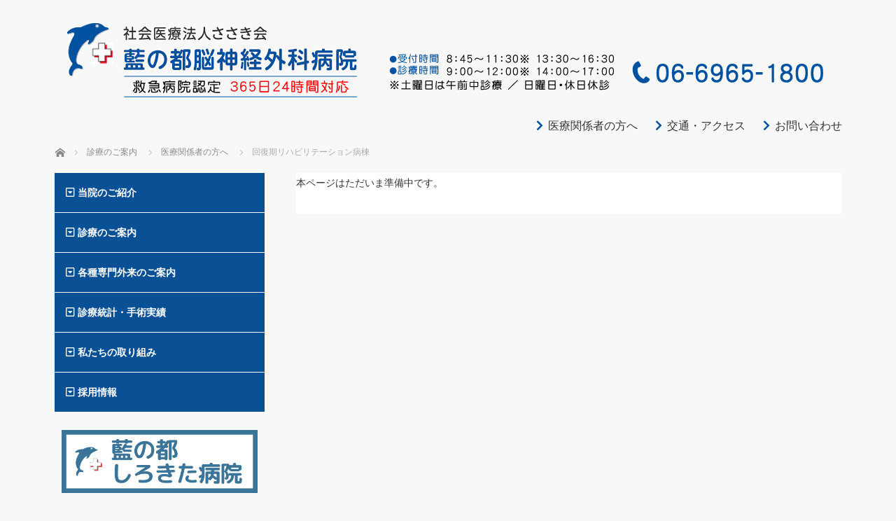

--- FILE ---
content_type: text/html; charset=UTF-8
request_url: https://ainomiyako.net/b/b-03/b-3-5/
body_size: 40617
content:
<!DOCTYPE html>
<html class="pc" lang="ja">
<head>
<meta charset="UTF-8">
<!--[if IE]><meta http-equiv="X-UA-Compatible" content="IE=edge"><![endif]-->
<meta name="viewport" content="width=device-width">
<title>回復期リハビリテーション病棟 | 藍の都脳神経外科病院</title>
<meta name="description" content="本ページはただいま準備中です。">
<link rel="pingback" href="https://ainomiyako.net/wp/xmlrpc.php">
<meta name='robots' content='max-image-preview:large' />
	<script>
		var ajaxurl = 'https://ainomiyako.net/wp/wp-admin/admin-ajax.php';
	</script>
<link rel="alternate" type="application/rss+xml" title="藍の都脳神経外科病院 &raquo; フィード" href="https://ainomiyako.net/feed/" />
<link rel="alternate" type="application/rss+xml" title="藍の都脳神経外科病院 &raquo; コメントフィード" href="https://ainomiyako.net/comments/feed/" />
<script type="text/javascript">
window._wpemojiSettings = {"baseUrl":"https:\/\/s.w.org\/images\/core\/emoji\/14.0.0\/72x72\/","ext":".png","svgUrl":"https:\/\/s.w.org\/images\/core\/emoji\/14.0.0\/svg\/","svgExt":".svg","source":{"concatemoji":"https:\/\/ainomiyako.net\/wp\/wp-includes\/js\/wp-emoji-release.min.js?ver=6.2.8"}};
/*! This file is auto-generated */
!function(e,a,t){var n,r,o,i=a.createElement("canvas"),p=i.getContext&&i.getContext("2d");function s(e,t){p.clearRect(0,0,i.width,i.height),p.fillText(e,0,0);e=i.toDataURL();return p.clearRect(0,0,i.width,i.height),p.fillText(t,0,0),e===i.toDataURL()}function c(e){var t=a.createElement("script");t.src=e,t.defer=t.type="text/javascript",a.getElementsByTagName("head")[0].appendChild(t)}for(o=Array("flag","emoji"),t.supports={everything:!0,everythingExceptFlag:!0},r=0;r<o.length;r++)t.supports[o[r]]=function(e){if(p&&p.fillText)switch(p.textBaseline="top",p.font="600 32px Arial",e){case"flag":return s("\ud83c\udff3\ufe0f\u200d\u26a7\ufe0f","\ud83c\udff3\ufe0f\u200b\u26a7\ufe0f")?!1:!s("\ud83c\uddfa\ud83c\uddf3","\ud83c\uddfa\u200b\ud83c\uddf3")&&!s("\ud83c\udff4\udb40\udc67\udb40\udc62\udb40\udc65\udb40\udc6e\udb40\udc67\udb40\udc7f","\ud83c\udff4\u200b\udb40\udc67\u200b\udb40\udc62\u200b\udb40\udc65\u200b\udb40\udc6e\u200b\udb40\udc67\u200b\udb40\udc7f");case"emoji":return!s("\ud83e\udef1\ud83c\udffb\u200d\ud83e\udef2\ud83c\udfff","\ud83e\udef1\ud83c\udffb\u200b\ud83e\udef2\ud83c\udfff")}return!1}(o[r]),t.supports.everything=t.supports.everything&&t.supports[o[r]],"flag"!==o[r]&&(t.supports.everythingExceptFlag=t.supports.everythingExceptFlag&&t.supports[o[r]]);t.supports.everythingExceptFlag=t.supports.everythingExceptFlag&&!t.supports.flag,t.DOMReady=!1,t.readyCallback=function(){t.DOMReady=!0},t.supports.everything||(n=function(){t.readyCallback()},a.addEventListener?(a.addEventListener("DOMContentLoaded",n,!1),e.addEventListener("load",n,!1)):(e.attachEvent("onload",n),a.attachEvent("onreadystatechange",function(){"complete"===a.readyState&&t.readyCallback()})),(e=t.source||{}).concatemoji?c(e.concatemoji):e.wpemoji&&e.twemoji&&(c(e.twemoji),c(e.wpemoji)))}(window,document,window._wpemojiSettings);
</script>
<style type="text/css">
img.wp-smiley,
img.emoji {
	display: inline !important;
	border: none !important;
	box-shadow: none !important;
	height: 1em !important;
	width: 1em !important;
	margin: 0 0.07em !important;
	vertical-align: -0.1em !important;
	background: none !important;
	padding: 0 !important;
}
</style>
	<link rel='stylesheet' id='style-css' href='https://ainomiyako.net/wp/wp-content/themes/mag_tcd036/style.css?ver=3.1.3' type='text/css' media='screen' />
<link rel='stylesheet' id='wp-block-library-css' href='https://ainomiyako.net/wp/wp-includes/css/dist/block-library/style.min.css?ver=6.2.8' type='text/css' media='all' />
<link rel='stylesheet' id='classic-theme-styles-css' href='https://ainomiyako.net/wp/wp-includes/css/classic-themes.min.css?ver=6.2.8' type='text/css' media='all' />
<style id='global-styles-inline-css' type='text/css'>
body{--wp--preset--color--black: #000000;--wp--preset--color--cyan-bluish-gray: #abb8c3;--wp--preset--color--white: #ffffff;--wp--preset--color--pale-pink: #f78da7;--wp--preset--color--vivid-red: #cf2e2e;--wp--preset--color--luminous-vivid-orange: #ff6900;--wp--preset--color--luminous-vivid-amber: #fcb900;--wp--preset--color--light-green-cyan: #7bdcb5;--wp--preset--color--vivid-green-cyan: #00d084;--wp--preset--color--pale-cyan-blue: #8ed1fc;--wp--preset--color--vivid-cyan-blue: #0693e3;--wp--preset--color--vivid-purple: #9b51e0;--wp--preset--gradient--vivid-cyan-blue-to-vivid-purple: linear-gradient(135deg,rgba(6,147,227,1) 0%,rgb(155,81,224) 100%);--wp--preset--gradient--light-green-cyan-to-vivid-green-cyan: linear-gradient(135deg,rgb(122,220,180) 0%,rgb(0,208,130) 100%);--wp--preset--gradient--luminous-vivid-amber-to-luminous-vivid-orange: linear-gradient(135deg,rgba(252,185,0,1) 0%,rgba(255,105,0,1) 100%);--wp--preset--gradient--luminous-vivid-orange-to-vivid-red: linear-gradient(135deg,rgba(255,105,0,1) 0%,rgb(207,46,46) 100%);--wp--preset--gradient--very-light-gray-to-cyan-bluish-gray: linear-gradient(135deg,rgb(238,238,238) 0%,rgb(169,184,195) 100%);--wp--preset--gradient--cool-to-warm-spectrum: linear-gradient(135deg,rgb(74,234,220) 0%,rgb(151,120,209) 20%,rgb(207,42,186) 40%,rgb(238,44,130) 60%,rgb(251,105,98) 80%,rgb(254,248,76) 100%);--wp--preset--gradient--blush-light-purple: linear-gradient(135deg,rgb(255,206,236) 0%,rgb(152,150,240) 100%);--wp--preset--gradient--blush-bordeaux: linear-gradient(135deg,rgb(254,205,165) 0%,rgb(254,45,45) 50%,rgb(107,0,62) 100%);--wp--preset--gradient--luminous-dusk: linear-gradient(135deg,rgb(255,203,112) 0%,rgb(199,81,192) 50%,rgb(65,88,208) 100%);--wp--preset--gradient--pale-ocean: linear-gradient(135deg,rgb(255,245,203) 0%,rgb(182,227,212) 50%,rgb(51,167,181) 100%);--wp--preset--gradient--electric-grass: linear-gradient(135deg,rgb(202,248,128) 0%,rgb(113,206,126) 100%);--wp--preset--gradient--midnight: linear-gradient(135deg,rgb(2,3,129) 0%,rgb(40,116,252) 100%);--wp--preset--duotone--dark-grayscale: url('#wp-duotone-dark-grayscale');--wp--preset--duotone--grayscale: url('#wp-duotone-grayscale');--wp--preset--duotone--purple-yellow: url('#wp-duotone-purple-yellow');--wp--preset--duotone--blue-red: url('#wp-duotone-blue-red');--wp--preset--duotone--midnight: url('#wp-duotone-midnight');--wp--preset--duotone--magenta-yellow: url('#wp-duotone-magenta-yellow');--wp--preset--duotone--purple-green: url('#wp-duotone-purple-green');--wp--preset--duotone--blue-orange: url('#wp-duotone-blue-orange');--wp--preset--font-size--small: 13px;--wp--preset--font-size--medium: 20px;--wp--preset--font-size--large: 36px;--wp--preset--font-size--x-large: 42px;--wp--preset--spacing--20: 0.44rem;--wp--preset--spacing--30: 0.67rem;--wp--preset--spacing--40: 1rem;--wp--preset--spacing--50: 1.5rem;--wp--preset--spacing--60: 2.25rem;--wp--preset--spacing--70: 3.38rem;--wp--preset--spacing--80: 5.06rem;--wp--preset--shadow--natural: 6px 6px 9px rgba(0, 0, 0, 0.2);--wp--preset--shadow--deep: 12px 12px 50px rgba(0, 0, 0, 0.4);--wp--preset--shadow--sharp: 6px 6px 0px rgba(0, 0, 0, 0.2);--wp--preset--shadow--outlined: 6px 6px 0px -3px rgba(255, 255, 255, 1), 6px 6px rgba(0, 0, 0, 1);--wp--preset--shadow--crisp: 6px 6px 0px rgba(0, 0, 0, 1);}:where(.is-layout-flex){gap: 0.5em;}body .is-layout-flow > .alignleft{float: left;margin-inline-start: 0;margin-inline-end: 2em;}body .is-layout-flow > .alignright{float: right;margin-inline-start: 2em;margin-inline-end: 0;}body .is-layout-flow > .aligncenter{margin-left: auto !important;margin-right: auto !important;}body .is-layout-constrained > .alignleft{float: left;margin-inline-start: 0;margin-inline-end: 2em;}body .is-layout-constrained > .alignright{float: right;margin-inline-start: 2em;margin-inline-end: 0;}body .is-layout-constrained > .aligncenter{margin-left: auto !important;margin-right: auto !important;}body .is-layout-constrained > :where(:not(.alignleft):not(.alignright):not(.alignfull)){max-width: var(--wp--style--global--content-size);margin-left: auto !important;margin-right: auto !important;}body .is-layout-constrained > .alignwide{max-width: var(--wp--style--global--wide-size);}body .is-layout-flex{display: flex;}body .is-layout-flex{flex-wrap: wrap;align-items: center;}body .is-layout-flex > *{margin: 0;}:where(.wp-block-columns.is-layout-flex){gap: 2em;}.has-black-color{color: var(--wp--preset--color--black) !important;}.has-cyan-bluish-gray-color{color: var(--wp--preset--color--cyan-bluish-gray) !important;}.has-white-color{color: var(--wp--preset--color--white) !important;}.has-pale-pink-color{color: var(--wp--preset--color--pale-pink) !important;}.has-vivid-red-color{color: var(--wp--preset--color--vivid-red) !important;}.has-luminous-vivid-orange-color{color: var(--wp--preset--color--luminous-vivid-orange) !important;}.has-luminous-vivid-amber-color{color: var(--wp--preset--color--luminous-vivid-amber) !important;}.has-light-green-cyan-color{color: var(--wp--preset--color--light-green-cyan) !important;}.has-vivid-green-cyan-color{color: var(--wp--preset--color--vivid-green-cyan) !important;}.has-pale-cyan-blue-color{color: var(--wp--preset--color--pale-cyan-blue) !important;}.has-vivid-cyan-blue-color{color: var(--wp--preset--color--vivid-cyan-blue) !important;}.has-vivid-purple-color{color: var(--wp--preset--color--vivid-purple) !important;}.has-black-background-color{background-color: var(--wp--preset--color--black) !important;}.has-cyan-bluish-gray-background-color{background-color: var(--wp--preset--color--cyan-bluish-gray) !important;}.has-white-background-color{background-color: var(--wp--preset--color--white) !important;}.has-pale-pink-background-color{background-color: var(--wp--preset--color--pale-pink) !important;}.has-vivid-red-background-color{background-color: var(--wp--preset--color--vivid-red) !important;}.has-luminous-vivid-orange-background-color{background-color: var(--wp--preset--color--luminous-vivid-orange) !important;}.has-luminous-vivid-amber-background-color{background-color: var(--wp--preset--color--luminous-vivid-amber) !important;}.has-light-green-cyan-background-color{background-color: var(--wp--preset--color--light-green-cyan) !important;}.has-vivid-green-cyan-background-color{background-color: var(--wp--preset--color--vivid-green-cyan) !important;}.has-pale-cyan-blue-background-color{background-color: var(--wp--preset--color--pale-cyan-blue) !important;}.has-vivid-cyan-blue-background-color{background-color: var(--wp--preset--color--vivid-cyan-blue) !important;}.has-vivid-purple-background-color{background-color: var(--wp--preset--color--vivid-purple) !important;}.has-black-border-color{border-color: var(--wp--preset--color--black) !important;}.has-cyan-bluish-gray-border-color{border-color: var(--wp--preset--color--cyan-bluish-gray) !important;}.has-white-border-color{border-color: var(--wp--preset--color--white) !important;}.has-pale-pink-border-color{border-color: var(--wp--preset--color--pale-pink) !important;}.has-vivid-red-border-color{border-color: var(--wp--preset--color--vivid-red) !important;}.has-luminous-vivid-orange-border-color{border-color: var(--wp--preset--color--luminous-vivid-orange) !important;}.has-luminous-vivid-amber-border-color{border-color: var(--wp--preset--color--luminous-vivid-amber) !important;}.has-light-green-cyan-border-color{border-color: var(--wp--preset--color--light-green-cyan) !important;}.has-vivid-green-cyan-border-color{border-color: var(--wp--preset--color--vivid-green-cyan) !important;}.has-pale-cyan-blue-border-color{border-color: var(--wp--preset--color--pale-cyan-blue) !important;}.has-vivid-cyan-blue-border-color{border-color: var(--wp--preset--color--vivid-cyan-blue) !important;}.has-vivid-purple-border-color{border-color: var(--wp--preset--color--vivid-purple) !important;}.has-vivid-cyan-blue-to-vivid-purple-gradient-background{background: var(--wp--preset--gradient--vivid-cyan-blue-to-vivid-purple) !important;}.has-light-green-cyan-to-vivid-green-cyan-gradient-background{background: var(--wp--preset--gradient--light-green-cyan-to-vivid-green-cyan) !important;}.has-luminous-vivid-amber-to-luminous-vivid-orange-gradient-background{background: var(--wp--preset--gradient--luminous-vivid-amber-to-luminous-vivid-orange) !important;}.has-luminous-vivid-orange-to-vivid-red-gradient-background{background: var(--wp--preset--gradient--luminous-vivid-orange-to-vivid-red) !important;}.has-very-light-gray-to-cyan-bluish-gray-gradient-background{background: var(--wp--preset--gradient--very-light-gray-to-cyan-bluish-gray) !important;}.has-cool-to-warm-spectrum-gradient-background{background: var(--wp--preset--gradient--cool-to-warm-spectrum) !important;}.has-blush-light-purple-gradient-background{background: var(--wp--preset--gradient--blush-light-purple) !important;}.has-blush-bordeaux-gradient-background{background: var(--wp--preset--gradient--blush-bordeaux) !important;}.has-luminous-dusk-gradient-background{background: var(--wp--preset--gradient--luminous-dusk) !important;}.has-pale-ocean-gradient-background{background: var(--wp--preset--gradient--pale-ocean) !important;}.has-electric-grass-gradient-background{background: var(--wp--preset--gradient--electric-grass) !important;}.has-midnight-gradient-background{background: var(--wp--preset--gradient--midnight) !important;}.has-small-font-size{font-size: var(--wp--preset--font-size--small) !important;}.has-medium-font-size{font-size: var(--wp--preset--font-size--medium) !important;}.has-large-font-size{font-size: var(--wp--preset--font-size--large) !important;}.has-x-large-font-size{font-size: var(--wp--preset--font-size--x-large) !important;}
.wp-block-navigation a:where(:not(.wp-element-button)){color: inherit;}
:where(.wp-block-columns.is-layout-flex){gap: 2em;}
.wp-block-pullquote{font-size: 1.5em;line-height: 1.6;}
</style>
<link rel='stylesheet' id='contact-form-7-css' href='https://ainomiyako.net/wp/wp-content/plugins/contact-form-7/includes/css/styles.css?ver=5.7.6' type='text/css' media='all' />
<link rel='stylesheet' id='pz-linkcard-css' href='//ainomiyako.net/wp/wp-content/uploads/pz-linkcard/style.css?ver=2.4.7.74' type='text/css' media='all' />
<link rel='stylesheet' id='ecs-styles-css' href='https://ainomiyako.net/wp/wp-content/plugins/ele-custom-skin/assets/css/ecs-style.css?ver=3.1.7' type='text/css' media='all' />
<link rel='stylesheet' id='elementor-post-7433-css' href='https://ainomiyako.net/wp/wp-content/uploads/elementor/css/post-7433.css?ver=1662035119' type='text/css' media='all' />
<script type='text/javascript' src='https://ainomiyako.net/wp/wp-includes/js/jquery/jquery.min.js?ver=3.6.4' id='jquery-core-js'></script>
<script type='text/javascript' src='https://ainomiyako.net/wp/wp-includes/js/jquery/jquery-migrate.min.js?ver=3.4.0' id='jquery-migrate-js'></script>
<script type='text/javascript' id='ecs_ajax_load-js-extra'>
/* <![CDATA[ */
var ecs_ajax_params = {"ajaxurl":"https:\/\/ainomiyako.net\/wp\/wp-admin\/admin-ajax.php","posts":"{\"page\":0,\"pagename\":\"b-3-5\",\"error\":\"\",\"m\":\"\",\"p\":0,\"post_parent\":\"\",\"subpost\":\"\",\"subpost_id\":\"\",\"attachment\":\"\",\"attachment_id\":0,\"name\":\"b-3-5\",\"page_id\":0,\"second\":\"\",\"minute\":\"\",\"hour\":\"\",\"day\":0,\"monthnum\":0,\"year\":0,\"w\":0,\"category_name\":\"\",\"tag\":\"\",\"cat\":\"\",\"tag_id\":\"\",\"author\":\"\",\"author_name\":\"\",\"feed\":\"\",\"tb\":\"\",\"paged\":0,\"meta_key\":\"\",\"meta_value\":\"\",\"preview\":\"\",\"s\":\"\",\"sentence\":\"\",\"title\":\"\",\"fields\":\"\",\"menu_order\":\"\",\"embed\":\"\",\"category__in\":[],\"category__not_in\":[],\"category__and\":[],\"post__in\":[],\"post__not_in\":[],\"post_name__in\":[],\"tag__in\":[],\"tag__not_in\":[],\"tag__and\":[],\"tag_slug__in\":[],\"tag_slug__and\":[],\"post_parent__in\":[],\"post_parent__not_in\":[],\"author__in\":[],\"author__not_in\":[],\"search_columns\":[],\"ignore_sticky_posts\":false,\"suppress_filters\":false,\"cache_results\":true,\"update_post_term_cache\":true,\"update_menu_item_cache\":false,\"lazy_load_term_meta\":true,\"update_post_meta_cache\":true,\"post_type\":\"\",\"posts_per_page\":10,\"nopaging\":false,\"comments_per_page\":\"50\",\"no_found_rows\":false,\"order\":\"DESC\"}"};
/* ]]> */
</script>
<script type='text/javascript' src='https://ainomiyako.net/wp/wp-content/plugins/ele-custom-skin/assets/js/ecs_ajax_pagination.js?ver=3.1.7' id='ecs_ajax_load-js'></script>
<script type='text/javascript' src='https://ainomiyako.net/wp/wp-content/plugins/ele-custom-skin/assets/js/ecs.js?ver=3.1.7' id='ecs-script-js'></script>
<link rel="https://api.w.org/" href="https://ainomiyako.net/wp-json/" /><link rel="alternate" type="application/json" href="https://ainomiyako.net/wp-json/wp/v2/pages/2828" /><link rel="canonical" href="https://ainomiyako.net/b/b-03/b-3-5/" />
<link rel='shortlink' href='https://ainomiyako.net/?p=2828' />
<link rel="alternate" type="application/json+oembed" href="https://ainomiyako.net/wp-json/oembed/1.0/embed?url=https%3A%2F%2Fainomiyako.net%2Fb%2Fb-03%2Fb-3-5%2F" />
<link rel="alternate" type="text/xml+oembed" href="https://ainomiyako.net/wp-json/oembed/1.0/embed?url=https%3A%2F%2Fainomiyako.net%2Fb%2Fb-03%2Fb-3-5%2F&#038;format=xml" />

<script src="https://ainomiyako.net/wp/wp-content/themes/mag_tcd036/js/jquery.easing.js?ver=3.1.3"></script>
<script src="https://ainomiyako.net/wp/wp-content/themes/mag_tcd036/js/jscript.js?ver=3.1.3"></script>
<script src="https://ainomiyako.net/wp/wp-content/themes/mag_tcd036/js/comment.js?ver=3.1.3"></script>

<link rel="stylesheet" media="screen and (max-width:770px)" href="https://ainomiyako.net/wp/wp-content/themes/mag_tcd036/responsive.css?ver=3.1.3">
<link rel="stylesheet" media="screen and (max-width:770px)" href="https://ainomiyako.net/wp/wp-content/themes/mag_tcd036/footer-bar.css?ver=3.1.3">

<link rel="stylesheet" href="https://ainomiyako.net/wp/wp-content/themes/mag_tcd036/japanese.css?ver=3.1.3">

<!--[if lt IE 9]>
<script src="https://ainomiyako.net/wp/wp-content/themes/mag_tcd036/js/html5.js?ver=3.1.3"></script>
<![endif]-->

<style type="text/css">



.side_headline, #copyright, .page_navi span.current, .archive_headline, #pickup_post .headline, #related_post .headline, #comment_headline, .post_list .category a, #footer_post_list .category a, .mobile .footer_headline, #page_title
 { background-color:#00529E; }

a:hover, #comment_header ul li a:hover, .post_content a
 { color:#08B9D4; }
.post_content .q_button { color:#fff; }
.pc #global_menu > ul > li a:hover, .pc #global_menu > ul > li.active > a, .pc #global_menu ul ul a, #return_top a:hover, .next_page_link a:hover, .page_navi a:hover, .collapse_category_list li a:hover .count,
  #wp-calendar td a:hover, #wp-calendar #prev a:hover, #wp-calendar #next a:hover, .widget_search #search-btn input:hover, .widget_search #searchsubmit:hover, .side_widget.google_search #searchsubmit:hover,
   #submit_comment:hover, #comment_header ul li a:hover, #comment_header ul li.comment_switch_active a, #comment_header #comment_closed p, #post_pagination a:hover, #post_pagination p, a.menu_button:hover
    { background-color:#08B9D4; }

.pc #global_menu_wrap .home_menu:hover { background:#08B9D4 url(https://ainomiyako.net/wp/wp-content/themes/mag_tcd036/img/header/home.png) no-repeat center; }
.pc #global_menu > ul > li a:hover, .pc #global_menu > ul > li.active > a { border-color:#08B9D4; }

.mobile #global_menu li a:hover, .mobile #global_menu_wrap .home_menu:hover { background-color:#08B9D4 !important; }

#comment_textarea textarea:focus, #guest_info input:focus, #comment_header ul li a:hover, #comment_header ul li.comment_switch_active a, #comment_header #comment_closed p
 { border-color:#08B9D4; }

#comment_header ul li.comment_switch_active a:after, #comment_header #comment_closed p:after
 { border-color:#08B9D4 transparent transparent transparent; }

.pc #global_menu ul ul a:hover
 { background-color:#068FA3; }

.user_sns li a:hover
 { background-color:#08B9D4; border-color:#08B9D4; }

.collapse_category_list li a:before
 { border-color: transparent transparent transparent #08B9D4; }

#previous_next_post .prev_post:hover, #previous_next_post .next_post:hover
 { background-color:#08B9D4 !important; }

#footer_post_list .title { color:#FFFFFF; background:rgba(0,0,0,0.4); }

#post_title { font-size:21px; }
.post_content { font-size:14px; }


</style>


<style type="text/css"></style><link rel="icon" href="/wp/wp-content/uploads/2025/10/irukablue-120x120.png" sizes="32x32" />
<link rel="icon" href="/wp/wp-content/uploads/2025/10/irukablue.png" sizes="192x192" />
<link rel="apple-touch-icon" href="/wp/wp-content/uploads/2025/10/irukablue.png" />
<meta name="msapplication-TileImage" content="/wp/wp-content/uploads/2025/10/irukablue.png" />
		<style type="text/css" id="wp-custom-css">
			.post_content h2 { 
background:#fff url(/wp/wp-content/uploads/2025/10/irukablue.png)  no-repeat!important;
background-size:40px auto!important;
background-position:left 10px center!important;
	
}
		</style>
		
<!-- fontawesome -->
<link href="https://use.fontawesome.com/releases/v5.6.1/css/all.css" rel="stylesheet">

<!-- 藍の都追加CSS -->
<link rel='stylesheet' href='/wp/wp-content/themes/mag_tcd036/style_ainomiyako.css' type='text/css' />
<link rel='stylesheet' href='/wp/wp-content/themes/mag_tcd036/style_ainomiyako_tx.css' type='text/css' />
<link rel='stylesheet' href='/wp/wp-content/themes/mag_tcd036/style_ainomiyako_hp.css' type='text/css' />
<link rel='stylesheet' href='/wp/wp-content/themes/mag_tcd036/style_ainomiyako_footer.css' type='text/css' />

<!-- Global site tag (gtag.js) - Google Analytics -->
<script async src="https://www.googletagmanager.com/gtag/js?id=G-Q8P0QHVLL1"></script>
<script>
  window.dataLayer = window.dataLayer || [];
  function gtag(){dataLayer.push(arguments);}
  gtag('js', new Date());

  gtag('config', 'G-Q8P0QHVLL1');
</script>

<div id="fb-root"></div>
<script async defer crossorigin="anonymous" src="https://connect.facebook.net/ja_JP/sdk.js#xfbml=1&version=v14.0" nonce="f8o31OqG"></script>

</head>
<body class="page-template-default page page-id-2828 page-child parent-pageid-813 layout2 elementor-default elementor-kit-2836">

 <!-- global menu -->
  <div id="global_menu_wrap">
  <div id="global_menu" class="clearfix">
   <a class="home_menu" href="https://ainomiyako.net/"><span>ホーム</span></a>
   <ul id="menu-gnavi" class="menu"><li id="menu-item-88" class="menu-item menu-item-type-post_type menu-item-object-page menu-item-88"><a href="https://ainomiyako.net/a/">当院のご紹介</a></li>
<li id="menu-item-113" class="menu-item menu-item-type-post_type menu-item-object-page current-page-ancestor menu-item-113"><a href="https://ainomiyako.net/b/">診療のご案内</a></li>
<li id="menu-item-114" class="menu-item menu-item-type-post_type menu-item-object-page menu-item-114"><a href="https://ainomiyako.net/c/">各種専門外来のご案内</a></li>
<li id="menu-item-115" class="menu-item menu-item-type-post_type menu-item-object-page menu-item-115"><a href="https://ainomiyako.net/d/">診療統計・手術実績</a></li>
<li id="menu-item-116" class="menu-item menu-item-type-post_type menu-item-object-page menu-item-116"><a href="https://ainomiyako.net/e/">私たちの取り組み</a></li>
<li id="menu-item-117" class="menu-item menu-item-type-post_type menu-item-object-page menu-item-117"><a href="https://ainomiyako.net/f/">採用情報</a></li>
<li id="menu-item-531" class="menu-item menu-item-type-post_type menu-item-object-page menu-item-531"><a href="https://ainomiyako.net/contact/">お問い合わせ</a></li>
<li id="menu-item-545" class="menu-item menu-item-type-post_type menu-item-object-page menu-item-545"><a href="https://ainomiyako.net/access/">交通・アクセス</a></li>
</ul>  </div>

 </div>
 
 <div id="header">

	 
  <!-- logo -->
  <div id='logo_image'>
<h1 id="logo"><a href=" https://ainomiyako.net/" title="藍の都脳神経外科病院" data-label="藍の都脳神経外科病院"><img src="https://ainomiyako.net/wp/wp-content/uploads/tcd-w/logo.jpg?1769904962" alt="藍の都脳神経外科病院" title="藍の都脳神経外科病院" /></a></h1>
</div>

    <h2 id="site_description"></h2>
  
    <a href="#" class="menu_button"><span>menu</span></a>
  
	 <div>
	 <p style="float: right; margin: 0 0 0 25px;" class="pc"><a href="/contact/"><i style="color:#00529f;" class="fas fa-chevron-right"></i>お問い合わせ</a></p>
	 <p style="float: right; margin: 0 0 0 25px;" class="pc"><a href="/access/"><i style="color:#00529f;" class="fas fa-chevron-right"></i>交通・アクセス</a></p>
		 <p style="float: right; margin: 0 0 0 15px;" class="pc"><a href="/b/b-03/"><i style="color:#00529f;" class="fas fa-chevron-right"></i>医療関係者の方へ</a></p>
		 <br style="clear:both;" />
	 </div>
	 
 </div><!-- END #header -->

 <div id="main_contents" class="clearfix">

  <!-- bread crumb -->
    
<ul id="bread_crumb" class="clearfix">
 <li itemscope="itemscope" itemtype="http://data-vocabulary.org/Breadcrumb" class="home"><a itemprop="url" href="https://ainomiyako.net/"><span itemprop="title">ホーム</span></a></li>

    <li itemscope="itemscope"
itemtype="http://data-vocabulary.org/Breadcrumb"><a itemprop="url"
href="https://ainomiyako.net/b/"><span
itemprop="title">診療のご案内</span></a></li>
    <li itemscope="itemscope"
itemtype="http://data-vocabulary.org/Breadcrumb"><a itemprop="url"
href="https://ainomiyako.net/b/b-03/"><span
itemprop="title">医療関係者の方へ</span></a></li>
 <li class="last">回復期リハビリテーション病棟</li>
	

</ul>
  
<div id="main_col">

 
 <div id="article">

  <h2 id="page_title">回復期リハビリテーション病棟</h2>

  <div class="post_content clearfix">
   <p>本ページはただいま準備中です。</p>
     </div>

 </div><!-- END #article -->

 
</div><!-- END #main_col -->



  <div id="side_col">
  <div class="widget_text side_widget clearfix widget_custom_html" id="custom_html-22">
<div class="textwidget custom-html-widget"><ul class="accordion1">
    <li>
        <p class="ac1"><i class="far fa-caret-square-down"></i> 当院のご紹介</p>
        <ul class="inner open1">
            <li class="content1-1"><a href="/a/a-1/"><i class="fas fa-chevron-right"></i>理事長・院長挨拶</a></li>
            <li class="content1-2"><a href="/a/a-2/"><i class="fas fa-chevron-right"></i>沿革及び施設基準</a></li>
            
        </ul>
    </li>
    <li>
        <p class="ac2"><i class="far fa-caret-square-down"></i> 診療のご案内</p>
        <ul class="inner open2">
            <li class="content2-1"><a href="/b/b-01/"><i class="fas fa-chevron-right"></i>外来診療案内</a></li>
					<li class="content1-3"><a href="/b/a-3/"><i class="fas fa-chevron-right"></i>診療科・医師紹介</a></li><li class="content1-4"><a href="/b/a-4/"><i class="fas fa-chevron-right"></i>部門紹介</a></li>
            <li class="content2-2"><a href="/b/b-02/"><i class="fas fa-chevron-right"></i>入院について</a></li>
            <!--<li class="content2-3"><a href="/b/b-03/"><i class="fas fa-chevron-right"></i>医療関係者の方へ</a></li>-->
            <li class="content2-4"><a href="/b/b-04/"><i class="fas fa-chevron-right"></i>回復期リハビリテーション病棟について</a></li><li class="content2-5"><a href="/b/b-05/"><i class="fas fa-chevron-right"></i>最先端脳卒中リハビリテーション</a></li>
        </ul>
    </li>
    <li>
        <p class="ac3"><i class="far fa-caret-square-down"></i> 各種専門外来のご案内</p>
        <ul class="inner open3">
            <li class="content3-1"><a href="/keisyuku/"><i class="fas fa-chevron-right"></i>ボツリヌス痙縮治療センター（肉毒竿菌毒素）</a></li>
            <li class="content3-2"><a href="/c/c-02/"><i class="fas fa-chevron-right"></i>NEURO®</a></li>
            <li class="content3-3"><a href="/c/c-07/"><i class="fas fa-chevron-right"></i>てんかん・パーキンソン外来</a></li>
            <li class="content3-4"><a href="/c/c-03/"><i class="fas fa-chevron-right"></i>SAS（睡眠時無呼吸外来）外来</a></li>
            <li class="content3-5"><a href="/c/c-05/"><i class="fas fa-chevron-right"></i>糖尿病外来</a></li>
            <li class="content3-6"><a href="/a/a-3/a-3-1/#hizakansetsu"><i class="fas fa-chevron-right"></i>変形性膝関節症外来</a></li>
 <li class="content3-5"><a href="/c/c-08/"><i class="fas fa-chevron-right"></i>脳ドック</a></li>
        </ul>
    </li>
     <li>
        <p class="ac4"><i class="far fa-caret-square-down"></i> 診療統計・手術実績</p>
        <ul class="inner open4">
            <li class="content4-1"><a href="/d/d-1/"><i class="fas fa-chevron-right"></i>診療統計</a></li>
            <li class="content4-2"><a href="/d/d-2/"><i class="fas fa-chevron-right"></i>手術実績</a></li>
            <li class="content4-3"><a href="/d/d-3/"><i class="fas fa-chevron-right"></i>救急受入れ実績</a></li>
            <li class="content4-4"><a href="/d/d-4/"><i class="fas fa-chevron-right"></i>厚生労働大臣の定める掲示事項</a></li>
        </ul>
    </li>
     <li>
        <p class="ac5"><i class="far fa-caret-square-down"></i> 私たちの取り組み</p>
        <ul class="inner open5">
            <li class="content5-1"><a href="/e/e-01/"><i class="fas fa-chevron-right"></i>NCDへの参加</a></li>
            <li class="content5-2"><a href="/e/e-02/"><i class="fas fa-chevron-right"></i>NASVA短期入院協力病院</a></li>
<li class="content5-3"><a href="/e/e-03/"><i class="fas fa-chevron-right"></i>中国語対応施設(訪日医療・インバウンド)</a></li>            <li class="content5-4"><a href="/e/kokusaikouken"><i class="fas fa-chevron-right"></i>国際貢献事業</a></li>
            <li class="content5-5"><a href="/e-08/"><i class="fas fa-chevron-right"></i>当院の活動</a></li>
<li class="content5-6"><a href="/e/e-09/"><i class="fas fa-chevron-right"></i>高度専門的治療への取り組み
</a></li>
<li class="content5-7"><a href="/e-05-01/e1-2026/"><i class="fas fa-chevron-right"></i>研修会・学会発表・研究論文等実績</a></li>
<li class="content5-8"><a href="/e/e-06/"><i class="fas fa-chevron-right"></i>いるか通信</a></li>
<li class="content5-9"><a href="/e/e-07/"><i class="fas fa-chevron-right"></i>病院パンフレット</a></li>
        </ul>
    </li>
      <li>
        <p class="ac6"><i class="far fa-caret-square-down"></i> 採用情報</p>
        <ul class="inner open6">
            <li class="content5-1"><a href="/f/f-01-01/"><i class="fas fa-chevron-right"></i>医師求人情報</a></li>
            <li class="content5-2"><a href="/f/f-2/"><i class="fas fa-chevron-right"></i>病院求人情報</a></li>
            <li class="content5-3"><a href="/f/f-3/"><i class="fas fa-chevron-right"></i>介護部門求人情報</a></li>
        </ul>
    </li>
</ul></div></div>
<div class="widget_text side_widget clearfix widget_custom_html" id="custom_html-10">
<div class="textwidget custom-html-widget"><!--<div style="text-align:center; margin:10px 0 0 0;"><a href="https://medicalcheckstudio.jp/about/umeda" target="_blank" rel="noopener"><img src="/wp/wp-content/uploads/2021/05/20210511_mck_bnr.png" width="280px" ></a></div>-->
<!--<div style="text-align:center; margin:15px 0 0 0;"><a href="https://kyotoohara.jp/JSTS2023/"><img src="/wp/wp-content/uploads/2023/04/（PC用）JSTS2023_bnr_pc.jpg" alt ></a></div>-->

<div style="text-align:center; margin:15px 0 0 0;"><a href=" https://ainomiyako.net/d/藍の都しろきた病院/"><img src="/wp/wp-content/uploads/2025/12/藍の都しろきた病院-1.png" width="280px" alt ></a>
</div>
<div style="text-align:center; margin:15px 0 0 0;"><a href="https://ainomiyako.net/b/a-4/"><img src="/wp/wp-content/uploads/2024/04/部門紹介.png" width="280px" alt ></a></div>

<div style="text-align:center; margin:15px 0 0 0;"><a href="/e/e-03/"><img src="/wp/wp-content/uploads/2019/06/bnr_top_left_03.jpg" alt ></a></div>

<div style="text-align:center; margin:15px 0 0 0;"><a href="/e/kokusaikouken/"><img src="/wp/wp-content/uploads/2020/05/kokusai_banner.jpg" alt ></a></div>

<div style="text-align:center; margin:15px 0 0 0;"><a href="https://ainomiyako.net/%E5%BD%A9%E3%81%AE%E9%83%BD%E4%BB%8B%E8%AD%B7%E6%94%AF%E6%8F%B4%E4%BA%8B%E6%A5%AD%E9%83%A8/"><img src="/wp/wp-content/uploads/2019/06/bnr_top_left_kaigo.jpg" alt ></a></div>

<div style="text-align:center; margin:15px 0 0 0;"><a href="/hos-info/"><img src="/wp/wp-content/uploads/2019/09/bnr_top_left_byouinnjoho.jpg" alt ></a></div>

<div style="text-align:center; margin:15px 0 0 0;"><a href="/access/"><img src="/wp/wp-content/uploads/2019/09/bnr_top_left_access.jpg" alt ></a></div>

<div style="text-align:center; margin:15px 0 0 0;"><a href="/contact/"><img src="/wp/wp-content/uploads/2019/09/bnr_top_left_contact.jpg" alt ></a></div>

<div style="text-align:center; margin:15px 0 0 0;"><a href="https://challenger.newsweekjapan.jp/guest.php/sasaki_isao/"><img src="/wp/wp-content/uploads/2025/01/NEWSWEEK.jpg" alt ></a></div>

<div style="text-align:center; margin:15px 0 0 0; width:280px; margin-inline:auto;"><a href="https://www.qualitas-web.com/sasaki-isao"><img src="/wp/wp-content/uploads/2025/02/Qualitasバナー.png" alt ></a></div>

<div style="text-align:center; margin:15px 0 0 0;"><a href="https://hospitalsfile.doctorsfile.jp/h/1164651/cm/"><img src="/wp/wp-content/uploads/2020/07/hosp_banner.jpg" alt ></a></div>

<div style="text-align:center; margin:15px 0 0 0;"><a href="https://ishachoku.com/coverage-column/9140/"><img src="/wp/wp-content/uploads/2022/01/藍の都脳神経外科病院様用バナー2022.01.24.jpg" alt ></a></div>
</div></div>
 </div>
 


  </div><!-- END #main_contents -->

 
 
 
	<div class="pc" style="margin-bottom:10px;">
		<div class="pc" style="width:100%;background-color:white;margin-top:32px;">

			<div style="max-width:1110px;margin-left:auto;margin-right:auto;padding-top:32px;">

				<div style="width:360px;height:61px;float:left;"><img src="/wp/wp-content/themes/mag_tcd036/img/footer/footer_p1.jpg"></div>
				<div style="width:252px;height:65px;float:right;vertical-align:bottom;"><img src="/wp/wp-content/uploads/2023/11/202311_footer_p2.jpg"></div>

				<div style="clear:both;"></div>

				<div class="footerDiv" style="float:left;margin-bottom:10px;">
						〒538-0044 大阪市鶴見区放出東2丁目21番16号<br />
						TEL:06-6965-1800<br />
						<br />
						<strong>日本脳神経外科学会専門医研修プログラム研修施設</strong><br />
						<ul>
						<li>公益財団法人田附興風会　医学研究所　北野病院連携施設</li>
						<li>滋賀医科大学医学部付属病院関連施設</li>
						</ul>
						<strong>日本脳卒中学会認定教育病院</strong><br />
						<strong>大阪府災害医療協力病院</strong>
				</div>

				<div class="footerDiv" style="float:right;padding-top:80px;">
					<table class="openWeekList">
						<tr><th>&nbsp;</th><th>月</th><th>火</th><th>水</th><th>木</th><th>金</th><th>土</th><th>日</th></tr>
						<tr><td class="timeTitle">9:00～12:00<br />(受付 8:45～11:30)</td><td>○</td><td>○</td><td>○</td><td>○</td><td>○</td><td>○</td><td>-</td></tr>
						<tr><td class="timeTitle">14:00～17:00<br />(受付 13:30～16:30)</td><td>○</td><td>○</td><td>○</td><td>○</td><td>○</td><td>-</td><td>-</td></tr>
					</table>
				</div>

					<div style="clear:both;"></div>

				<div class="footerDiv" style="float:left;margin-right:70px;">
						<strong>＜受付・診療時間＞</strong><br />
						　診療日 　： 月曜日～土曜日（土曜日は午前中診療）<br />
						　受付時間 ： 午前 8:45～11:30 午後 13:30～16:30<br />
						　診療時間 ： 午前 9:00～12:00 午後 14:00～17:00
				</div>
				<!--<div class="footerDiv" style="float:left;"><strong>＜面会時間＞</strong><br />
						　一般病棟：<br />
						　　平日 午後14:00～20:00 ／ 土日祝 午前11:00～20:00
						<br />
						　SCU(脳卒中ケアユニット)・ICU(集中治療室)：<br />
						　　平日 午後14:00～15:00 ／ 午後19:00～20:00
				</div>-->
				<div style="clear:both;"></div>
			</div>
		</div>
<!--
		<div class="pc" style="margin-right:auto;margin-left:auto;text-align:center;">
			<div style="display:inline-block;"><img src="/wp/wp-content/themes/mag_tcd036/img/footer/footer_p3.jpg"></div>
			<div style="display:inline-block;"><img src="/wp/wp-content/themes/mag_tcd036/img/footer/footer_p4.jpg"></div>
			<div style="display:inline-block;"><img src="/wp/wp-content/themes/mag_tcd036/img/footer/footer_p5.jpg"></div>
		</div>
-->

	</div>

<div class="footer_link pc" style="padding-top:4px;">
	<p><a href="/contact/"><i style="color:#00529f;" class="fas fa-chevron-right"></i>お問い合わせ</a></p>
	<p><a href="/access/"><i style="color:#00529f;" class="fas fa-chevron-right"></i>交通・アクセス</a></p>
	<p><a href="/b/b-03/"><i style="color:#00529f;" class="fas fa-chevron-right"></i>医療関係者の方へ</a></p>
	<br style="clear:both;" class="pc" />
</div>

<div class="footer_info sp">
	<p style="margin-bottom:10px;">
		〒538-0044 大阪市鶴見区放出東2丁目21番16号
	</p>
	<p style="margin-bottom:10px;">
		TEL 06-6965-1800
	</p>
	<p>
		<strong>日本脳神経外科学会専門医研修プログラム研修施設</strong><br />
		<ul>
		<li>公益財団法人田附興風会　医学研究所　北野病院連携施設</li>
		<li>滋賀医科大学医学部付属病院関連施設</li>
		</ul>
	</p>
	<p>
		<strong>日本脳卒中学会認定教育病院</strong><br />
		<strong>大阪府災害医療協力病院</strong>
	</p>
	<p>
	<strong>＜受付・診療時間＞</strong><br />
		診療日 ／ 月曜日～土曜日（土曜日は午前中診療）<br />
		受付時間 ／ 午前 8:45～11:30 午後 13:30～16:30<br />
		診療時間 ／ 午前 9:00～12:00 午後 14:00～17:00
	</p>
	<!--<p>
	<strong>＜面会時間＞</strong><br />
		&nbsp;一般病棟：<br />
		&nbsp;　平日 午後14:00～20:00 ／ 土日祝 午前11:00～20:00
		<br />
		&nbsp;SCU(脳卒中ケアユニット)・ICU(集中治療室)：<br />
		&nbsp;　平日 午後14:00～15:00 ／ 午後19:00～20:00
	</p>-->
</div>

 <p id="copyright">Copyright &copy;&nbsp; <a href="https://ainomiyako.net/">藍の都脳神経外科病院</a> All rights reserved.</p>

 <div id="return_top">
  <a href="#header_top"><span>PAGE TOP</span></a>
 </div>


 

<script type='text/javascript' src='https://ainomiyako.net/wp/wp-includes/js/comment-reply.min.js?ver=6.2.8' id='comment-reply-js'></script>
<script type='text/javascript' src='https://ainomiyako.net/wp/wp-content/plugins/contact-form-7/includes/swv/js/index.js?ver=5.7.6' id='swv-js'></script>
<script type='text/javascript' id='contact-form-7-js-extra'>
/* <![CDATA[ */
var wpcf7 = {"api":{"root":"https:\/\/ainomiyako.net\/wp-json\/","namespace":"contact-form-7\/v1"}};
/* ]]> */
</script>
<script type='text/javascript' src='https://ainomiyako.net/wp/wp-content/plugins/contact-form-7/includes/js/index.js?ver=5.7.6' id='contact-form-7-js'></script>
<script type='text/javascript' src='https://ainomiyako.net/wp/wp-content/plugins/page-links-to/dist/new-tab.js?ver=3.3.6' id='page-links-to-js'></script>
        <script type="text/javascript">
            /* <![CDATA[ */
           document.querySelectorAll("ul.nav-menu").forEach(
               ulist => { 
                    if (ulist.querySelectorAll("li").length == 0) {
                        ulist.style.display = "none";

                                            } 
                }
           );
            /* ]]> */
        </script>
        
<script src="https://ajax.googleapis.com/ajax/libs/jquery/3.3.1/jquery.min.js"></script>

<script type="text/javascript">
$(function(){
    //.accordion1の中のp要素がクリックされたら
	$('.accordion1 p').click(function(){
		//クリックされた.accordion1の中のp要素に隣接するul要素が開いたり閉じたりする。
		$(this).next('ul').slideToggle();
	});
});
</script>

</body>
</html>

--- FILE ---
content_type: text/css
request_url: https://ainomiyako.net/wp/wp-content/themes/mag_tcd036/style_ainomiyako.css
body_size: 7485
content:
@charset "utf-8";

/* 医師紹介ページ　先生の写真のフレーム */

.doc_photobox { 
	border:4px solid #d9ebef; 
	padding:20px 20px 0 20px; 
	background-color:#eff9fb; 
}

.doc_libox ul { 
	list-style-type: disc;
	margin:0 30px 20px 30px;
}

.doc_libox li { 
	line-height:1.8em;
	margin-bottom:1em;
}

/* ボタン */

.btn_a {
	display:block;
	background-color:#f5f5f5;
	border:1px solid #ebebeb;
	padding:10px 15px;
	font-size:1.3em;
	margin-bottom:1em !important;
}
.btn_a a {
	display:block;
}
a i {
	margin-right:7px;
}

/* グレーボックスのリンクボタン重複  
.button-01 { }
.button-01 { border:1px solid #e5e5e5; background-color:#f0f0f0; }
.button-01 a {  display:block; width:100%; padding:20px; font-size:1.4em; }
 */
 
/*   */

.post_content h3 { clear: both;
line-height: 1.2;
font-weight: 600;
margin: 0 0 10px 0;
padding: 12px 12px 12px 12px;
border-left:1px solid #e8e8e8;
border-top:1px solid #e8e8e8;
border-right:1px solid #e8e8e8;
border-bottom:3px solid #3f89ce;
background-color:#f7f7f7;
}

.post_content h4 { background-color:#d8ebef; font-size:0.9em; }
.post_content h4 { padding: 10px 10px 10px 10px ; }
.post_content h4 { font-size: 120%; }

/* footer  */

@media screen and (min-width:641px) { 
.footer_link { width:1100px; margin:0 auto; padding:25px 0; }
.footer_link p:nth-child(1) { float:left; margin-right:25px; }
.footer_link p:nth-child(2) { float:left; margin-right:25px; }
.footer_link p:nth-child(3) { float:left; }
}

@media screen and (max-width:640px) { 
.footer_link { width:100%; background-color:#fff; padding:20px 0 0 7px; font-size:0.9em; }
.footer_link p:nth-child(1) { border-bottom:1px solid #e5e5e5; margin:0 0 15px 0; padding:0 0 15px 0; }
.footer_link p:nth-child(2) { margin:0 0 15px 0; }
.footer_link p a { display:block; }
}

.footer_info { font-size:0.8em; line-height:1.8em; padding: 0 10px 30px 10px; }


/* サイド固定メニューの下の画像バナーの調整  */

 .side_widget { margin:0 0 25px 0; font-size:12px; position:relative; }
 
 
 

/*　※※※※※ トップページ ※※※※※　*/

/*　トップのh2　イルカ付きのタイトルバー　*/

.post_content h2 { 
line-height: 1.2;
font-weight: 600;
margin: 0 0 10px 0;
padding: 12px 12px 12px 55px;
border-left: none;
border-top: none;
border-bottom:2px solid #e8e8e8;
border-left:6px solid #00529e;
/* background-color:#f7f7f7; */
background:#fff url(/wp/wp-content/uploads/2025/10/irukablue.png)  no-repeat 7px 2px;
} 

@media screen and (max-width:640px) { 
.post_content h2 { 
font-size: 0.9em;
} 
}

/*　トップページ　リストの調整　*/

.post_content ul {
    list-style-type:none;
    margin-left: 1.3em;
}

/* 病院からのお知らせ　スマホ */

@media screen and (max-width:640px) { 
.post_content ul {margin-left:0;}
}

/* 病院からのお知らせ　一覧ボタン */

@media screen and (min-width:641px) { 
.newslistbtn { clear:both; margin: 15px 16px 25px; text-align:center; background-color:#f3f4f6; border:#e8eaee; }
.newslistbtn a {  display:block; padding:20px; }
}

@media screen and (max-width:640px) { 
.newslistbtn { clear:both; margin: 15px 0 25px; text-align:center; background-color:#f3f4f6; border:#e8eaee; }
.newslistbtn a {  display:block; padding:20px; }
}

/* 病院からのお知らせ プラグイン吐き出し部分調整　 */

#npcatch li  {
	clear: both;
	line-height:1.5em;
}

#npcatch li img {
	float: left;
	margin: 0 10px 15px 0;
}

/* 病院からのお知らせ　 */

@media screen and (min-width:641px) { 
.news-left { width:320px; float:left; }
}

@media screen and (max-width:640px) { 

}

/*　facebookのレイアウト　*/

@media screen and (min-width:641px) { 
.fblayout { width:348px; float: right; }
}

@media screen and (max-width:640px) { 
.fblayout { width:; margin: 0 0 0 0 ;}
}

/*　治療内容のボタン　レイアウト　*/

.chiryonaiyo { padding:20px 20px 0 0; }

.chiryonaiyo li:nth-child(1) { float:left; width:360px; background:url(/wp/wp-content/uploads/2019/06/num1.jpg) no-repeat left top; min-height:50px; border:1px solid #e1e3e8; margin: 0 0 10px 0;}

.chiryonaiyo li:nth-child(2) { float:right; width:360px; background:url(/wp/wp-content/uploads/2019/06/num2.jpg) no-repeat left top; min-height:50px; border:1px solid #e1e3e8; margin: 0 0 10px 0;}

.chiryonaiyo li:nth-child(3) { float:left; width:360px; background:url(/wp/wp-content/uploads/2019/06/num3.jpg) no-repeat left top; min-height:50px; border:1px solid #e1e3e8; margin: 0 0 10px 0;}

.chiryonaiyo li:nth-child(4) { float:right; width:360px; background:url(/wp/wp-content/uploads/2019/06/num4.jpg) no-repeat left top; min-height:50px; border:1px solid #e1e3e8; margin: 0 0 10px 0;}

.chiryonaiyo li:nth-child(5) { float:left; width:360px; background:url(/wp/wp-content/uploads/2019/06/num5.jpg) no-repeat left top; min-height:50px; border:1px solid #e1e3e8; margin: 0 0 10px 0;}

.chiryonaiyo li:nth-child(6) { float:right; width:360px; background:url(/wp/wp-content/uploads/2019/06/num6.jpg) no-repeat left top; min-height:50px; border:1px solid #e1e3e8; margin: 0 0 10px 0;}

.chiryonaiyo li:nth-child(7) { float:left; width:360px; background:url(/wp/wp-content/uploads/2019/06/num7.jpg) no-repeat left top; min-height:50px; border:1px solid #e1e3e8; margin: 0 0 0 0;}

.chiryonaiyo li:nth-child(8) { float:right; width:360px; background:url(/wp/wp-content/uploads/2019/06/num8.jpg) no-repeat left top; min-height:50px; border:1px solid #e1e3e8; margin: 0 0 0 0;}

.chiryonaiyo li { margin: 0 0 10px 0; }
.chiryonaiyo li a { display:block; padding:10px 0 0 60px ;}

/* 治療内容　レイアウト　スマホ */

@media screen and (max-width:640px) { 
.chiryonaiyo { padding:10px 0 20px 0; }

.chiryonaiyo li:nth-child(1) { float: none; width:100%; background:url(/wp/wp-content/uploads/2019/06/num1.jpg) no-repeat left top; min-height:50px; border:1px solid #e1e3e8; margin: 0 0 10px 0;}

.chiryonaiyo li:nth-child(2) { float: none; width:100%; background:url(/wp/wp-content/uploads/2019/06/num2.jpg) no-repeat left top; min-height:50px; border:1px solid #e1e3e8; margin: 0 0 10px 0;}

.chiryonaiyo li:nth-child(3) { float: none; width:100%; background:url(/wp/wp-content/uploads/2019/06/num3.jpg) no-repeat left top; min-height:50px; border:1px solid #e1e3e8; margin: 0 0 10px 0;}

.chiryonaiyo li:nth-child(4) { float: none; width:100%; background:url(/wp/wp-content/uploads/2019/06/num4.jpg) no-repeat left top; min-height:50px; border:1px solid #e1e3e8; margin: 0 0 10px 0;}

.chiryonaiyo li:nth-child(5) { float: none; width:100%; background:url(/wp/wp-content/uploads/2019/06/num5.jpg) no-repeat left top; min-height:50px; border:1px solid #e1e3e8; margin: 0 0 10px 0;}

.chiryonaiyo li:nth-child(6) { float: none; width:100%; background:url(/wp/wp-content/uploads/2019/06/num6.jpg) no-repeat left top; min-height:50px; border:1px solid #e1e3e8; margin: 0 0 10px 0;}

.chiryonaiyo li:nth-child(7) { float: none; width:100%; background:url(/wp/wp-content/uploads/2019/06/num7.jpg) no-repeat left top; min-height:50px; border:1px solid #e1e3e8; margin: 0 0 10px 0;}

.chiryonaiyo li:nth-child(8) { float: none; width:100%; background:url(/wp/wp-content/uploads/2019/06/num8.jpg) no-repeat left top; min-height:50px; border:1px solid #e1e3e8; margin: 0 0 0 0;}
}

/* 治療内容の下のバナーエリア　レイアウト　スマホ */

ul.left_banner_sp { 
display:flex;
justify-content: space-between;
	flex-wrap:wrap;
 }
 
 ul.left_banner_sp li { 
 width:47%;
 }
 
  ul.left_banner_sp li img { 
 width:100%;
 }


--- FILE ---
content_type: text/css
request_url: https://ainomiyako.net/wp/wp-content/themes/mag_tcd036/style_ainomiyako_tx.css
body_size: 8479
content:
@charset "utf-8";

/* 20200212 */
/*-- PC版表示CSS  --*/
div#pc_area{
  display:block;
}
div#phone_area{
  display:none;
}

/*-- スマホ版表示CSS  --*/
@media screen and (max-width: 770px){
div#pc_area{
    display:none;
 }
div#phone_area{
  display:block;
}
}

/* 20200218 */
table#study_study_table_new{
	width: 100%;
	margin: 20px 0 0 0px;
	padding: 0;
}

table#study_study_table_new th{
        width: 33%;
        font-size: 12px;
	padding: 8px 0;
	font-weight: normal;
	text-align: center;
	color: #4095aa;
}

table#study_study_table_new th.society{	
	border-left: 1px solid #4094aa;
	border-right: 1px solid #a0cad6;
	border-top: 1px solid #4094aa;
	border-bottom: 1px solid #d0e4eb;
}

table#study_study_table_new th.name{
	border-left: 1px solid #a0cad6;
	border-right: 1px solid #a0cad6;
	border-top: 1px solid #4094aa;
	border-bottom: 1px solid #d0e4eb;
}

table#study_study_table_new th.theme{
	border-left: 1px solid #a0cad6;
	border-right: 1px solid #4094aa;
	border-top: 1px solid #4094aa;
	border-bottom: 1px solid #d0e4eb;
}

/* 内容　点線無し */

table#study_study_table_new th{
        font-size: 12px;
	width: 33%;
	padding:8px;
	vertical-align:middle;
	line-height:1.3;
}

table#study_study_table_new td{
        font-size: 12px;
	width: 33%;
	padding:8px;
	vertical-align:middle;
	line-height:1.3;
	border-bottom: 1px solid #d0e4eb;
}

table#study_study_table_new td.society{
	color: #c99049;
	border-left: 1px solid #4094aa;
	border-right: 1px solid #a0cad6;
	border-bottom: 1px solid #d0e4eb;
}

table#study_study_table_new td.name{
	color: #555555;
	border-left: 1px solid #a0cad6;
	border-right: 1px solid #a0cad6;
	border-bottom: 1px solid #d0e4eb;
}

table#study_study_table_new td.theme{
	color: #c99049;
	border-left: 1px solid #a0cad6;
	border-right: 1px solid #4094aa;
	border-bottom: 1px solid #d0e4eb;
}

/* 内容　点線無し　最終行 */

table#study_study_table_new td.society_last{
	color: #c99049;
	border-left: 1px solid #4094aa;
	border-right: 1px solid #a0cad6;
	border-bottom: 1px solid #4094aa;
}

table#study_study_table_new td.name_last{
	color: #555555;
	border-left: 1px solid #a0cad6;
	border-right: 1px solid #a0cad6;
	border-bottom: 1px solid #4094aa;
}

table#study_study_table_new td.theme_last{
	color: #c99049;
	border-left: 1px solid #a0cad6;
	border-right: 1px solid #4094aa;
	border-bottom: 1px solid #4094aa;
}

/* 内容　点線有り 開始行 */

table#study_study_table_new td.name_line_first{
	color: #555555;
	border-left: 1px solid #a0cad6;
	border-right: 1px solid #a0cad6;
}

table#study_study_table_new td.theme_line_first{
	color: #c99049;
	border-left: 1px solid #a0cad6;
	border-right: 1px solid #4094aa;
}

/* 内容　点線有り */

table#study_study_table_new td.name_line{
	vertical-align:middle;
	color: #555555;
	border-left: 1px solid #a0cad6;
	border-right: 1px solid #a0cad6;
}

table#study_study_table_new td.theme_line{
	color: #c99049;
	border-left: 1px solid #a0cad6;
	border-right: 1px solid #4094aa;
}

/* 内容　点線有り　表の途中の最終行 */

table#study_study_table_new td.name_line_last{
	color: #555555;
	border-left: 1px solid #a0cad6;
	border-right: 1px solid #a0cad6;
	border-bottom: 1px solid #d0e4eb;
}

table#study_study_table_new td.theme_line_last{
	color: #c99049;
	border-left: 1px solid #a0cad6;
	border-right: 1px solid #4094aa;
	border-bottom: 1px solid #d0e4eb;
}

/* 内容　点線有り　表の最終行 */

table#study_study_table_new td.name_line_last_last{
	color: #555555;
	border-left: 1px solid #a0cad6;
	border-right: 1px solid #a0cad6;
	border-bottom: 1px solid #4094aa;
}

table#study_study_table_new td.theme_line_last_last{
	color: #c99049;
	border-left: 1px solid #a0cad6;
	border-right: 1px solid #4094aa;
	border-bottom: 1px solid #4094aa;
}

/* 内容　点線 */

table#study_study_table_new td img.line{
	margin: 8px 0;
}

table#study_study_table_new td.society a,
table#study_study_table_new td.society_last a,
table#study_study_table_new td.society_line_first a,
table#study_study_table_new td.society_line a,
table#study_study_table_new td.society_line_last a,
table#study_study_table_new td.society_line_last_last a{
    color: #4095aa;
}

table#study_study_table_new td.name a,
table#study_study_table_new td.name_last a,
table#study_study_table_new td.name_line_first a,
table#study_study_table_new td.name_line a,
table#study_study_table_new td.name_line_last a,
table#study_study_table_new td.name_line_last_last a{
	color: #4095aa;
	text-decoration: none;
}
@media screen and (max-width: 770px){
table#study_study_table_new th{
        font-size: 10px;
	width: 33%;
	padding:8px;
	vertical-align:middle;
	line-height:1.3;
}

table#study_study_table_new td{
        font-size: 10px;
	width: 33%;
	padding:8px;
	vertical-align:middle;
	line-height:1.3;
	border-bottom: 1px solid #d0e4eb;
}
}

.neurosurgery_all p{
	padding:0px 20px;
}
.neurosurgery_all h4{
	margin-top:20px;
	margin-right:10px;
	margin-left:10px;
}
h3.neurosurgery_title{
margin-top:20px;
}
p.senmon_title{
 font-weight:bold;
}
p.senmon_text{
line-height:1.5em;
margin-bottom:15px;
}

.eyecatch_face{
width:174px;
object-fit: cover;
margin:0 auto;
}

.post_content p{
}
.mt10{
margin-top:10px;
}
.mt20{
margin-top:20px;
}
.mt30{
margin-top:30px;
}
.mb10{
margin-bottom:210px;
}
.mb20{
margin-bottom:20px;
}
.mb30{
margin-bottom:30px;
}
p10{
padding:10px;
}

.scroll table{
width:100%;
}

.scroll{
overflow: auto;　　　　/*tableをスクロールさせる*/
white-space: nowrap;　　/*tableのセル内にある文字の折り返しを禁止*/
}
.scroll::-webkit-scrollbar{　　/*tableにスクロールバーを追加*/
 height: 5px;
}
.scroll::-webkit-scrollbar-track{　　/*tableにスクロールバーを追加*/
 background: #F1F1F1;
}
.scroll::-webkit-scrollbar-thumb {　　/*tableにスクロールバーを追加*/
 background: #BCBCBC;
}

/* 年のボタンスタイル */
.year-buttons {
    display: flex;
    flex-wrap: wrap;
    max-width: 780px;
    margin: 0 auto; /* センタリング */
    gap: 5px; /* ボタン間のスペース */
}

.year-button {
    background-color: #08B9D4; /* 背景色 */
    color: #fff !important; /* 文字色 */
    padding: 10px; /* パディング */
    border: none; /* 枠線なし */
    text-decoration: none; /* テキストの下線を消す */
    cursor: pointer; /* カーソルスタイル */
    max-width: 83px; /* 幅を80pxに固定 */
    display: flex;
    align-items: center; /* 縦方向の中央揃え */
    justify-content: center; /* 横方向の中央揃え */
    border-radius: 5px; /* 角丸 */
    margin: 5px; /* マージンを追加 */
    flex-shrink: 0; /* フレックスアイテムの縮小を防止 */
}

.year-button:hover {
    background-color: #0A5095; /* ホバー時の背景色 */
}

/* 画像ペアスタイル */
.image-pair {
    display: flex;
    justify-content: space-around; /* 2枚の画像を均等に配置 */
    margin-bottom: 20px;
}

.image-pair {
    display: flex;
    justify-content: flex-start; /* 左寄せ */
    flex-wrap: wrap; /* 必要に応じて折り返し */
    gap: 10px; /* 画像間のスペース */
    margin-bottom: 20px;
}

.image-pair img {
    width: 370px; /* 画像の幅を固定 */
    height: auto; /* アスペクト比を維持 */
}

/* スマートフォン表示の場合のスタイル */
@media (max-width: 768px) {
    .image-pair {
        flex-direction: column; /* 縦並びに変更 */
    }
}
.post-header-activities {
    background-color: #f4f4f4; /* 背景色 */
    border-bottom: 3px solid #02317E; /* 下線 */
    padding: 10px; /* パディング */
    margin-top: 20px;
    margin-bottom: 20px;
}
p.study-meeting_date{
color:#02317E;
font-size:14px;
font-weight: bold;
}
h1.study-meeting_title{
font-size:14px;
margin:0 0 0 0;
font-weight: normal;
}
.pad-10{
padding:10px;
}
.commemorative-project-li{
    padding: 20px 10px 20px;
}
.commemorative-project-li li{
    color: #B38001; /* 文字色の設定 */
    padding-bottom: 5px; /* 下部に5pxのパディングを設定 */
    border-bottom: 1px dotted #B38001; /* ドットスタイルの下線を設定 */
}

--- FILE ---
content_type: text/css
request_url: https://ainomiyako.net/wp/wp-content/themes/mag_tcd036/style_ainomiyako_hp.css
body_size: 3133
content:
#article { padding-top:; }
#page_title {display:none; }

.post_content { margin: 0 0;}

@media screen and (min-width:641px) { 
.wp-block-image { margin-bottom:1.5em; }
}
.wp-block-image img { width:100%; }

#main_contents { padding-top:5px; }

/*�@�o�i�[����т̉��̗]�������@*/
@media screen and (max-width:640px) { 
.post_content ul { margin-bottom:5px; }
.blocks-gallery-item { margin: 0 10px 5px 0; }
}

/*�@�ȉ��X�}�z�Ή��@*/

#logo_image_mobile { text-align:left; padding-top:5px; }
#logo_image_mobile a { height:42px; margin-left:10px; }


.news-left
{
	width:100%;
	max-width:420px;
}

.newsPostTbl
{
	width:100%;
	border:0px solid #000;
}


.newsPostTbl td
{
	padding:4px;
	margin:0px;
	line-height:1em;
	background-color:white;
	margin-top:6px;
	vertical-align: top;
	border-style:none;

	line-height: 1em;
}

.newsPostTbl tr
{
	border-top:1px solid #ccc;
	padding-top:4px;
	padding-bottom:6px;
}

.newsPostTbl th
{
	padding:4px;
	margin:0px;

	line-height:1em;
	background-color:white;
	width:20%;
	border-style:none;
}

.newsPostTbl div
{
	/*padding:0px;*/
	margin:0px;
}

.newsPostTbl a
{
	padding:0px;
	margin:0px;
}

.updatePostTbl
{
	width:95%;
	border:0px solid #000;
	margin-left:16px;
}

.updatePostTbl td
{
	padding:4px;
	border:0px solid #000;
}

.updatePostTbl th
{
	width:125px;
	padding:4px;
	border:0px solid #000;
	background-color:transparent;
	text-align:left;
}

.updatePostTbl div
{
	margin-left:1em;
}

#newsTabAll
{
	/*background-color : #f9dc4d;*/
}

#newsTabNotice
{
	/*font-weight:bold;*/
}

#newsTabPR
{
	/*color:red;*/
}

#newsTabRecruit
{
	/*color:blue;*/
}

.newsTab
{
	display: inline-block;
	border:0px solid #ccc;
	width:16%;
	height:24px;
	padding:4px;
	margin:3px;
	border-radius:6px;
	vertical-align: middle;
	text-align:center;
	line-height: normal;
	font-weight:bold;
	cursor:pointer;
	min-width:58px;
	white-space:nowrap;
}

.newsTab:hover
{
	background-color:#f9dc4d;
}

.newsTab a
{
	background-color:transparent;
}

.newsTabSel
{
	background-color : #f9dc4d;
}

#tabContener
{
	padding-top:0px;
	background-color:#fff9af;
/*	background-color:#afe2ff;*/

}

.catlabel
{
	width:64px;
	text-align:center;
	display:inline-block;
	padding:12px;
	font-size;20px;
	color:#336;
}

.cattype20
{
	border:1px solid #ff8928;
	background-color:#ffd189;
}

.cattype26
{
	border:1px solid #c3a1a7;
	background-color:#ffd3da;
}

.cattype25
{
	border:1px solid #5d9d6b;
	background-color:#92f5a7;
}

.cattype32
{
	border:1px solid #6994bb;
	background-color:#91bdff;
}



.blocks-gallery-item
{
	margin: 0px 10px 16px 0px;
}

/* ���e */

.post_p
{

	line-height:1.5em;

}

.post_contents
{
	margin:0 40px 10px 40px;
	line-height:2em;
}


.pict_single,.pict_dual
{
	font-size:11px;
	text-align:center;
	width:100%;

	display: flex;
	display: -ms-flexbox; /* IE10 */
	flex-wrap: wrap;
	-ms-flex-wrap: wrap; /* IE10 */

	padding: 3px;
	margin:5px 5px 10px 5px;

	line-height:1.3em;
}


.pict_single > div,.pict_dual > div
{
	margin:auto;
	margin-bottom:0px;

}

.pict_dual > div
{
	width:100%;
	max-width:350px;

}
@media screen and (max-width: 780px)
{
	.pict_dual > div
	{
		max-width:550px;
		width: 100%;
	}


	.pict_dual > div
	{
		max-width:550px;
		width: 100%;
	}




}





--- FILE ---
content_type: text/css
request_url: https://ainomiyako.net/wp/wp-content/themes/mag_tcd036/style_ainomiyako_footer.css
body_size: 347
content:
.openWeekList
{
	
}

.openWeekList td
{
	border:1px solid lightgray;
	padding:2px 2px;
	vertical-align:middle;
	width:45px;
	text-align:center;
}

.openWeekList th
{
	border:1px solid lightgray;
	padding:10px;

	font-size:small;
	background-color:#eee;
}

.openWeekList .timeTitle
{
text-align:center;
	width:180px;
}

.footerDiv
{
	padding:8px;
	line-height:1.5em;
}

.footerDiv li
{
	list-style-type:disc;
	margin-left:2em;
}
